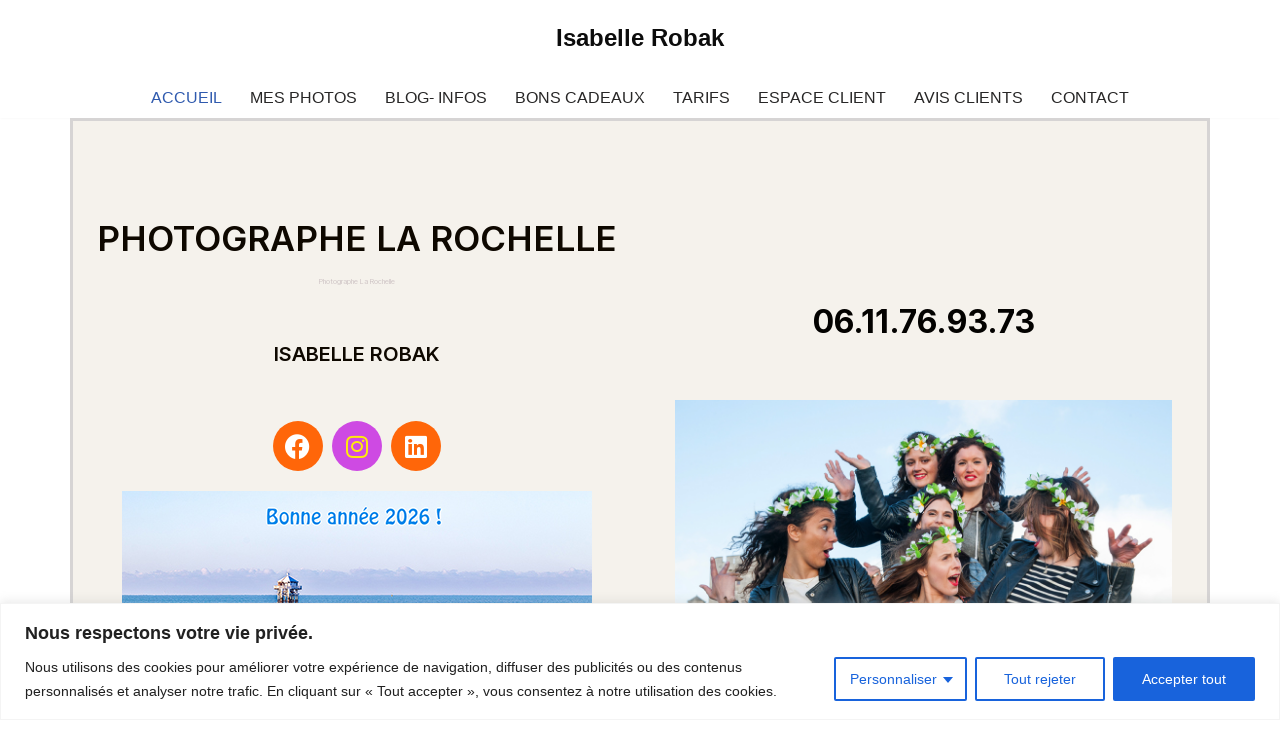

--- FILE ---
content_type: text/css
request_url: https://isabellerobak.com/wp-content/uploads/elementor/css/post-208.css?ver=1768493348
body_size: 214
content:
.elementor-kit-208{--e-global-color-primary:#000203;--e-global-color-secondary:#56565600;--e-global-color-text:#000000;--e-global-color-accent:#61CE70;--e-global-color-176a797:#1198A4;--e-global-color-c7c6db4:#2E5381;--e-global-typography-primary-font-family:"Adamina";--e-global-typography-primary-font-weight:600;--e-global-typography-secondary-font-family:"Roboto Slab";--e-global-typography-secondary-font-weight:400;--e-global-typography-text-font-family:"Adamina";--e-global-typography-text-font-weight:400;--e-global-typography-accent-font-family:"Roboto";--e-global-typography-accent-font-weight:500;--e-global-typography-d3d09d3-font-family:"Adamina";--e-global-typography-d3d09d3-font-size:14px;--e-global-typography-d3d09d3-font-weight:normal;--e-global-typography-d3d09d3-text-transform:none;--e-global-typography-d3d09d3-font-style:normal;--e-global-typography-d3d09d3-text-decoration:none;--e-global-typography-d3d09d3-line-height:28px;--e-global-typography-d3d09d3-letter-spacing:0px;--e-global-typography-70f9879-font-family:"Roboto";--e-global-typography-70f9879-font-weight:500;--e-global-typography-70f9879-text-transform:uppercase;--e-global-typography-70f9879-font-style:normal;}.elementor-kit-208 a{color:#9D1F3E;}.elementor-kit-208 h1{color:#000000;}.elementor-section.elementor-section-boxed > .elementor-container{max-width:1140px;}.e-con{--container-max-width:1140px;}.elementor-widget:not(:last-child){margin-block-end:20px;}.elementor-element{--widgets-spacing:20px 20px;--widgets-spacing-row:20px;--widgets-spacing-column:20px;}{}h1.entry-title{display:var(--page-title-display);}@media(max-width:1024px){.elementor-kit-208{--e-global-typography-d3d09d3-font-size:16px;}.elementor-section.elementor-section-boxed > .elementor-container{max-width:1024px;}.e-con{--container-max-width:1024px;}}@media(max-width:767px){.elementor-kit-208{--e-global-typography-d3d09d3-font-size:15px;}.elementor-section.elementor-section-boxed > .elementor-container{max-width:767px;}.e-con{--container-max-width:767px;}}

--- FILE ---
content_type: text/css
request_url: https://isabellerobak.com/wp-content/uploads/elementor/css/post-772.css?ver=1768494437
body_size: 1937
content:
.elementor-772 .elementor-element.elementor-element-7bb17e3b > .elementor-container > .elementor-column > .elementor-widget-wrap{align-content:center;align-items:center;}.elementor-772 .elementor-element.elementor-element-7bb17e3b:not(.elementor-motion-effects-element-type-background), .elementor-772 .elementor-element.elementor-element-7bb17e3b > .elementor-motion-effects-container > .elementor-motion-effects-layer{background-color:#F5F2EC;}.elementor-772 .elementor-element.elementor-element-7bb17e3b > .elementor-background-overlay{opacity:0.5;transition:background 0.3s, border-radius 0.3s, opacity 0.3s;}.elementor-772 .elementor-element.elementor-element-7bb17e3b{border-style:solid;border-color:#D6D4D4;transition:background 0.3s, border 0.3s, border-radius 0.3s, box-shadow 0.3s;padding:100px 0px 100px 0px;}.elementor-772 .elementor-element.elementor-element-4a0d77b0{text-align:center;}.elementor-772 .elementor-element.elementor-element-4a0d77b0 .elementor-heading-title{font-family:"Inter", Sans-serif;font-size:35px;font-weight:600;color:#0E0800;}.elementor-772 .elementor-element.elementor-element-502897a{text-align:center;font-family:"Inter", Sans-serif;font-size:7px;font-weight:normal;color:#D3CACA;}.elementor-772 .elementor-element.elementor-element-2fbb35b4{text-align:center;font-family:"Inter", Sans-serif;font-size:20px;font-weight:600;text-transform:uppercase;color:#0E0800;}.elementor-772 .elementor-element.elementor-element-ddb9b24 .elementor-repeater-item-359c41a.elementor-social-icon{background-color:#CE4AE3;}.elementor-772 .elementor-element.elementor-element-ddb9b24 .elementor-repeater-item-359c41a.elementor-social-icon i{color:#FEEC09;}.elementor-772 .elementor-element.elementor-element-ddb9b24 .elementor-repeater-item-359c41a.elementor-social-icon svg{fill:#FEEC09;}.elementor-772 .elementor-element.elementor-element-ddb9b24{--grid-template-columns:repeat(0, auto);--grid-column-gap:5px;--grid-row-gap:0px;}.elementor-772 .elementor-element.elementor-element-ddb9b24 .elementor-widget-container{text-align:center;}.elementor-772 .elementor-element.elementor-element-ddb9b24 .elementor-social-icon{background-color:#FF6609;}.elementor-772 .elementor-element.elementor-element-ddb9b24 .elementor-social-icon i{color:#FFFFFF;}.elementor-772 .elementor-element.elementor-element-ddb9b24 .elementor-social-icon svg{fill:#FFFFFF;}.elementor-772 .elementor-element.elementor-element-4349a12c > .elementor-element-populated{padding:35px 35px 35px 35px;}.elementor-772 .elementor-element.elementor-element-5a3ebf45{text-align:center;font-family:"Inter", Sans-serif;font-size:32px;font-weight:400;line-height:1.8em;color:#030200;}.elementor-772 .elementor-element.elementor-element-0d6c253{transition:background 0.3s, border 0.3s, border-radius 0.3s, box-shadow 0.3s;}.elementor-772 .elementor-element.elementor-element-0d6c253 > .elementor-background-overlay{transition:background 0.3s, border-radius 0.3s, opacity 0.3s;}.elementor-772 .elementor-element.elementor-element-67e2056{text-align:center;}.elementor-772 .elementor-element.elementor-element-67e2056 .elementor-heading-title{font-family:"Inter", Sans-serif;font-size:16px;font-weight:500;-webkit-text-stroke-color:#000;stroke:#000;color:#140000;}.elementor-772 .elementor-element.elementor-element-394c5d34 > .elementor-container{max-width:860px;min-height:60vh;}.elementor-772 .elementor-element.elementor-element-2c64ebb5 > .elementor-widget-wrap > .elementor-widget:not(.elementor-widget__width-auto):not(.elementor-widget__width-initial):not(:last-child):not(.elementor-absolute){margin-block-end:35px;}.elementor-772 .elementor-element.elementor-element-c8b2b16{--divider-border-style:solid;--divider-color:#000;--divider-border-width:1px;}.elementor-772 .elementor-element.elementor-element-c8b2b16 .elementor-divider-separator{width:100%;}.elementor-772 .elementor-element.elementor-element-c8b2b16 .elementor-divider{padding-block-start:15px;padding-block-end:15px;}.elementor-772 .elementor-element.elementor-element-36bcbdb1{text-align:center;}.elementor-772 .elementor-element.elementor-element-36bcbdb1 .elementor-heading-title{font-family:"Inter", Sans-serif;font-size:65px;font-weight:300;text-transform:uppercase;font-style:normal;text-decoration:none;line-height:1em;letter-spacing:0px;color:#1A1A1A;}.elementor-772 .elementor-element.elementor-element-42c4c450{text-align:center;font-family:"Inter", Sans-serif;font-size:20px;font-weight:300;text-transform:none;font-style:normal;text-decoration:none;line-height:1.8em;letter-spacing:0px;color:#1A1A1A;}.elementor-772 .elementor-element.elementor-element-38b4664{text-align:center;font-family:"Inter", Sans-serif;font-size:23px;}.elementor-772 .elementor-element.elementor-element-aa8a06a{text-align:center;font-size:30px;}.elementor-772 .elementor-element.elementor-element-6452e05{text-align:center;font-family:"Inter", Sans-serif;}.elementor-772 .elementor-element.elementor-element-50351ee{text-align:center;font-size:30px;}.elementor-772 .elementor-element.elementor-element-fa4cc8d{text-align:center;font-family:"Inter", Sans-serif;}.elementor-772 .elementor-element.elementor-element-1e9e44fb > .elementor-container > .elementor-column > .elementor-widget-wrap{align-content:center;align-items:center;}.elementor-772 .elementor-element.elementor-element-1e9e44fb:not(.elementor-motion-effects-element-type-background), .elementor-772 .elementor-element.elementor-element-1e9e44fb > .elementor-motion-effects-container > .elementor-motion-effects-layer{background-color:#9B9795;}.elementor-772 .elementor-element.elementor-element-1e9e44fb{transition:background 0.3s, border 0.3s, border-radius 0.3s, box-shadow 0.3s;margin-top:12%;margin-bottom:0%;padding:0% 3% 0% 3%;}.elementor-772 .elementor-element.elementor-element-1e9e44fb > .elementor-background-overlay{transition:background 0.3s, border-radius 0.3s, opacity 0.3s;}.elementor-772 .elementor-element.elementor-element-66f0887c > .elementor-widget-wrap > .elementor-widget:not(.elementor-widget__width-auto):not(.elementor-widget__width-initial):not(:last-child):not(.elementor-absolute){margin-block-end:0px;}.elementor-772 .elementor-element.elementor-element-63d6df74{text-align:center;}.elementor-772 .elementor-element.elementor-element-63d6df74 .elementor-heading-title{font-family:"Work Sans", Sans-serif;font-size:44px;font-weight:600;text-transform:none;font-style:normal;text-decoration:none;line-height:1.2em;letter-spacing:0px;word-spacing:0em;color:#FFFFFF;}.elementor-772 .elementor-element.elementor-element-153452b{text-align:center;font-family:"Inter", Sans-serif;}.elementor-772 .elementor-element.elementor-element-7a67cf41 .elementor-column-gap-custom .elementor-column > .elementor-element-populated{padding:15%;}.elementor-772 .elementor-element.elementor-element-3464dd76 > .elementor-widget-wrap > .elementor-widget:not(.elementor-widget__width-auto):not(.elementor-widget__width-initial):not(:last-child):not(.elementor-absolute){margin-block-end:0px;}.elementor-772 .elementor-element.elementor-element-6aa8fd09 .elementor-icon-box-wrapper{text-align:center;}.elementor-772 .elementor-element.elementor-element-6aa8fd09 .elementor-icon-box-title{margin-block-end:10px;color:#FFFFFF;}.elementor-772 .elementor-element.elementor-element-6aa8fd09 .elementor-icon-box-title, .elementor-772 .elementor-element.elementor-element-6aa8fd09 .elementor-icon-box-title a{font-family:"Work Sans", Sans-serif;font-size:22px;font-weight:600;text-transform:capitalize;font-style:normal;text-decoration:none;line-height:1.2em;letter-spacing:0px;word-spacing:0em;}.elementor-772 .elementor-element.elementor-element-6aa8fd09 .elementor-icon-box-description{font-family:"Poppins", Sans-serif;font-size:16px;font-weight:300;text-transform:none;font-style:normal;text-decoration:none;line-height:1.5em;letter-spacing:0px;word-spacing:0em;color:#324A6D;}.elementor-772 .elementor-element.elementor-element-1f30540 > .elementor-widget-wrap > .elementor-widget:not(.elementor-widget__width-auto):not(.elementor-widget__width-initial):not(:last-child):not(.elementor-absolute){margin-block-end:0px;}.elementor-772 .elementor-element.elementor-element-d4f0d19 .elementor-icon-box-wrapper{text-align:center;}.elementor-772 .elementor-element.elementor-element-d4f0d19 .elementor-icon-box-title{margin-block-end:10px;color:#FFFFFF;}.elementor-772 .elementor-element.elementor-element-d4f0d19 .elementor-icon-box-title, .elementor-772 .elementor-element.elementor-element-d4f0d19 .elementor-icon-box-title a{font-family:"Work Sans", Sans-serif;font-size:22px;font-weight:600;text-transform:capitalize;font-style:normal;text-decoration:none;line-height:1.2em;letter-spacing:0px;word-spacing:0em;}.elementor-772 .elementor-element.elementor-element-d4f0d19 .elementor-icon-box-description{font-family:"Poppins", Sans-serif;font-size:16px;font-weight:300;text-transform:none;font-style:normal;text-decoration:none;line-height:1.5em;letter-spacing:0px;word-spacing:0em;color:#324A6D;}.elementor-772 .elementor-element.elementor-element-78836340 > .elementor-widget-wrap > .elementor-widget:not(.elementor-widget__width-auto):not(.elementor-widget__width-initial):not(:last-child):not(.elementor-absolute){margin-block-end:0px;}.elementor-772 .elementor-element.elementor-element-75f77a84 .elementor-icon-box-wrapper{text-align:center;}.elementor-772 .elementor-element.elementor-element-75f77a84 .elementor-icon-box-title{margin-block-end:10px;color:#FFFFFF;}.elementor-772 .elementor-element.elementor-element-75f77a84 .elementor-icon-box-title, .elementor-772 .elementor-element.elementor-element-75f77a84 .elementor-icon-box-title a{font-family:"Work Sans", Sans-serif;font-size:22px;font-weight:600;text-transform:capitalize;font-style:normal;text-decoration:none;line-height:1.2em;letter-spacing:0px;word-spacing:0em;}.elementor-772 .elementor-element.elementor-element-75f77a84 .elementor-icon-box-description{font-family:"Poppins", Sans-serif;font-size:16px;font-weight:300;text-transform:none;font-style:normal;text-decoration:none;line-height:1.5em;letter-spacing:0px;word-spacing:0em;color:#324A6D;}.elementor-772 .elementor-element.elementor-element-49069cc2 > .elementor-widget-wrap > .elementor-widget:not(.elementor-widget__width-auto):not(.elementor-widget__width-initial):not(:last-child):not(.elementor-absolute){margin-block-end:0px;}.elementor-772 .elementor-element.elementor-element-77f99e55 .elementor-icon-box-wrapper{text-align:center;}.elementor-772 .elementor-element.elementor-element-77f99e55 .elementor-icon-box-title{margin-block-end:10px;color:#FFFFFF;}.elementor-772 .elementor-element.elementor-element-77f99e55 .elementor-icon-box-title, .elementor-772 .elementor-element.elementor-element-77f99e55 .elementor-icon-box-title a{font-family:"Work Sans", Sans-serif;font-size:22px;font-weight:600;text-transform:capitalize;font-style:normal;text-decoration:none;line-height:1.2em;letter-spacing:0px;word-spacing:0em;}.elementor-772 .elementor-element.elementor-element-77f99e55 .elementor-icon-box-description{font-family:"Poppins", Sans-serif;font-size:16px;font-weight:300;text-transform:none;font-style:normal;text-decoration:none;line-height:1.5em;letter-spacing:0px;word-spacing:0em;color:#324A6D;}.elementor-772 .elementor-element.elementor-element-7cb12bef > .elementor-widget-wrap > .elementor-widget:not(.elementor-widget__width-auto):not(.elementor-widget__width-initial):not(:last-child):not(.elementor-absolute){margin-block-end:0px;}.elementor-772 .elementor-element.elementor-element-46652631 .elementor-icon-box-wrapper{text-align:center;}.elementor-772 .elementor-element.elementor-element-46652631 .elementor-icon-box-title{margin-block-end:10px;color:#FFFFFF;}.elementor-772 .elementor-element.elementor-element-46652631 .elementor-icon-box-title, .elementor-772 .elementor-element.elementor-element-46652631 .elementor-icon-box-title a{font-family:"Work Sans", Sans-serif;font-size:22px;font-weight:600;text-transform:capitalize;font-style:normal;text-decoration:none;line-height:1.2em;letter-spacing:0px;word-spacing:0em;}.elementor-772 .elementor-element.elementor-element-46652631 .elementor-icon-box-description{font-family:"Poppins", Sans-serif;font-size:16px;font-weight:300;text-transform:none;font-style:normal;text-decoration:none;line-height:1.5em;letter-spacing:0px;word-spacing:0em;color:#FFFFFF;}.elementor-772 .elementor-element.elementor-element-510bf38{text-align:center;font-family:"Inter", Sans-serif;color:#0C0000;}.elementor-772 .elementor-element.elementor-element-1533b9cf > .elementor-container > .elementor-column > .elementor-widget-wrap{align-content:center;align-items:center;}.elementor-772 .elementor-element.elementor-element-1533b9cf{padding:100px 0px 100px 0px;}.elementor-bc-flex-widget .elementor-772 .elementor-element.elementor-element-2b3445e8.elementor-column .elementor-widget-wrap{align-items:flex-start;}.elementor-772 .elementor-element.elementor-element-2b3445e8.elementor-column.elementor-element[data-element_type="column"] > .elementor-widget-wrap.elementor-element-populated{align-content:flex-start;align-items:flex-start;}.elementor-772 .elementor-element.elementor-element-bc8e22f{--divider-border-style:solid;--divider-color:#000000;--divider-border-width:1px;}.elementor-772 .elementor-element.elementor-element-bc8e22f > .elementor-widget-container{margin:0px 0px 0px 0px;}.elementor-772 .elementor-element.elementor-element-bc8e22f .elementor-divider-separator{width:90%;}.elementor-772 .elementor-element.elementor-element-bc8e22f .elementor-divider{padding-block-start:15px;padding-block-end:15px;}.elementor-772 .elementor-element.elementor-element-37ef98fc{text-align:start;}.elementor-772 .elementor-element.elementor-element-37ef98fc .elementor-heading-title{font-family:"Work Sans", Sans-serif;font-size:21px;font-weight:600;text-transform:uppercase;letter-spacing:12px;color:#000000;}.elementor-772 .elementor-element.elementor-element-e930f63 > .elementor-element-populated{padding:0px 150px 0px 50px;}.elementor-772 .elementor-element.elementor-element-6f703237{text-align:center;font-family:"Inter", Sans-serif;font-size:22px;font-weight:300;line-height:1.9em;color:#050000;}.elementor-772 .elementor-element.elementor-element-1de04a8{text-align:center;font-family:"Inter", Sans-serif;color:#6B68685E;}.elementor-772 .elementor-element.elementor-element-14af72a{text-align:center;font-family:"Helvetica", Sans-serif;color:#020000;}.elementor-772 .elementor-element.elementor-element-f71be92{font-family:"Inter", Sans-serif;color:#929396FA;}.elementor-772 .elementor-element.elementor-element-1e6b82cf > .elementor-container > .elementor-column > .elementor-widget-wrap{align-content:center;align-items:center;}.elementor-772 .elementor-element.elementor-element-1e6b82cf:not(.elementor-motion-effects-element-type-background), .elementor-772 .elementor-element.elementor-element-1e6b82cf > .elementor-motion-effects-container > .elementor-motion-effects-layer{background-color:#000205;}.elementor-772 .elementor-element.elementor-element-1e6b82cf > .elementor-container{min-height:45px;}.elementor-772 .elementor-element.elementor-element-1e6b82cf{transition:background 0.3s, border 0.3s, border-radius 0.3s, box-shadow 0.3s;padding:0% 3% 0% 3%;}.elementor-772 .elementor-element.elementor-element-1e6b82cf > .elementor-background-overlay{transition:background 0.3s, border-radius 0.3s, opacity 0.3s;}.elementor-772 .elementor-element.elementor-element-629f93a5 > .elementor-widget-wrap > .elementor-widget:not(.elementor-widget__width-auto):not(.elementor-widget__width-initial):not(:last-child):not(.elementor-absolute){margin-block-end:0px;}.elementor-772 .elementor-element.elementor-element-4091dc21 > .elementor-widget-container{background-color:#857171;}.elementor-772 .elementor-element.elementor-element-4091dc21{text-align:center;}.elementor-772 .elementor-element.elementor-element-4091dc21 .elementor-heading-title{font-family:"Poppins", Sans-serif;font-size:16px;font-weight:300;text-transform:none;font-style:normal;text-decoration:none;line-height:1.5em;letter-spacing:0px;word-spacing:0em;color:#FFFFFF;}body.elementor-page-772:not(.elementor-motion-effects-element-type-background), body.elementor-page-772 > .elementor-motion-effects-container > .elementor-motion-effects-layer{background-color:#FFFFFF;}body.elementor-page-772{margin:0px 0px 0px 0px;}@media(min-width:768px){.elementor-772 .elementor-element.elementor-element-2b3445e8{width:28%;}.elementor-772 .elementor-element.elementor-element-e930f63{width:72%;}}@media(max-width:1024px){.elementor-772 .elementor-element.elementor-element-7bb17e3b{padding:100px 25px 100px 25px;}.elementor-772 .elementor-element.elementor-element-4a0d77b0 .elementor-heading-title{font-size:45px;}.elementor-772 .elementor-element.elementor-element-4349a12c > .elementor-element-populated{padding:15px 15px 15px 15px;}.elementor-772 .elementor-element.elementor-element-394c5d34 > .elementor-container{min-height:45vh;}.elementor-772 .elementor-element.elementor-element-2c64ebb5 > .elementor-element-populated{padding:0% 10% 0% 10%;}.elementor-772 .elementor-element.elementor-element-36bcbdb1 .elementor-heading-title{font-size:52px;}.elementor-772 .elementor-element.elementor-element-42c4c450{font-size:18px;}.elementor-772 .elementor-element.elementor-element-1e9e44fb{margin-top:15%;margin-bottom:0%;padding:0% 5% 0% 5%;}.elementor-772 .elementor-element.elementor-element-63d6df74 .elementor-heading-title{font-size:42px;}.elementor-772 .elementor-element.elementor-element-7a67cf41{padding:0% 8% 0% 8%;}.elementor-772 .elementor-element.elementor-element-3464dd76 > .elementor-element-populated{margin:0% 10% 0% 0%;--e-column-margin-right:10%;--e-column-margin-left:0%;}.elementor-772 .elementor-element.elementor-element-6aa8fd09 .elementor-icon-box-description{font-size:14px;}.elementor-772 .elementor-element.elementor-element-1f30540 > .elementor-element-populated{margin:0% 10% 0% 0%;--e-column-margin-right:10%;--e-column-margin-left:0%;}.elementor-772 .elementor-element.elementor-element-d4f0d19 .elementor-icon-box-description{font-size:14px;}.elementor-772 .elementor-element.elementor-element-78836340 > .elementor-element-populated{margin:0% 0% 0% 10%;--e-column-margin-right:0%;--e-column-margin-left:10%;}.elementor-772 .elementor-element.elementor-element-49069cc2 > .elementor-element-populated{margin:20% 10% 0% 0%;--e-column-margin-right:10%;--e-column-margin-left:0%;}.elementor-772 .elementor-element.elementor-element-77f99e55 .elementor-icon-box-description{font-size:14px;}.elementor-772 .elementor-element.elementor-element-7cb12bef > .elementor-element-populated{margin:20% 0% 0% 10%;--e-column-margin-right:0%;--e-column-margin-left:10%;}.elementor-772 .elementor-element.elementor-element-46652631 .elementor-icon-box-description{font-size:14px;}.elementor-772 .elementor-element.elementor-element-1533b9cf{padding:100px 25px 100px 25px;}.elementor-772 .elementor-element.elementor-element-2b3445e8 > .elementor-element-populated{margin:0px 0px 0px 0px;--e-column-margin-right:0px;--e-column-margin-left:0px;}.elementor-772 .elementor-element.elementor-element-bc8e22f > .elementor-widget-container{margin:0px 0px 0px 0px;}.elementor-772 .elementor-element.elementor-element-e930f63 > .elementor-element-populated{padding:0px 50px 0px 50px;}.elementor-772 .elementor-element.elementor-element-1e6b82cf{padding:0% 5% 0% 5%;}.elementor-772 .elementor-element.elementor-element-4091dc21 .elementor-heading-title{font-size:14px;}}@media(max-width:767px){.elementor-772 .elementor-element.elementor-element-7bb17e3b{padding:50px 20px 50px 20px;}.elementor-772 .elementor-element.elementor-element-4a0d77b0 .elementor-heading-title{font-size:45px;line-height:1.1em;}.elementor-772 .elementor-element.elementor-element-4349a12c > .elementor-element-populated{padding:25px 0px 0px 0px;}.elementor-772 .elementor-element.elementor-element-394c5d34 > .elementor-container{min-height:60vh;}.elementor-772 .elementor-element.elementor-element-36bcbdb1 .elementor-heading-title{font-size:38px;}.elementor-772 .elementor-element.elementor-element-42c4c450{font-size:16px;}.elementor-772 .elementor-element.elementor-element-1e9e44fb{margin-top:25%;margin-bottom:0%;}.elementor-772 .elementor-element.elementor-element-63d6df74 .elementor-heading-title{font-size:28px;line-height:1.1em;}.elementor-772 .elementor-element.elementor-element-7a67cf41 .elementor-column-gap-custom .elementor-column > .elementor-element-populated{padding:0%;}.elementor-772 .elementor-element.elementor-element-7a67cf41{margin-top:8%;margin-bottom:0%;}.elementor-772 .elementor-element.elementor-element-3464dd76 > .elementor-element-populated{margin:0px 0px 0px 0px;--e-column-margin-right:0px;--e-column-margin-left:0px;}.elementor-772 .elementor-element.elementor-element-6aa8fd09 .elementor-icon-box-title, .elementor-772 .elementor-element.elementor-element-6aa8fd09 .elementor-icon-box-title a{font-size:18px;}.elementor-772 .elementor-element.elementor-element-1f30540 > .elementor-element-populated{margin:0px 0px 0px 0px;--e-column-margin-right:0px;--e-column-margin-left:0px;}.elementor-772 .elementor-element.elementor-element-d4f0d19 .elementor-icon-box-title, .elementor-772 .elementor-element.elementor-element-d4f0d19 .elementor-icon-box-title a{font-size:18px;}.elementor-772 .elementor-element.elementor-element-78836340 > .elementor-element-populated{margin:20% 0% 0% 0%;--e-column-margin-right:0%;--e-column-margin-left:0%;}.elementor-772 .elementor-element.elementor-element-75f77a84 .elementor-icon-box-title, .elementor-772 .elementor-element.elementor-element-75f77a84 .elementor-icon-box-title a{font-size:18px;}.elementor-772 .elementor-element.elementor-element-75f77a84 .elementor-icon-box-description{font-size:14px;}.elementor-772 .elementor-element.elementor-element-49069cc2 > .elementor-element-populated{margin:20% 0% 0% 0%;--e-column-margin-right:0%;--e-column-margin-left:0%;}.elementor-772 .elementor-element.elementor-element-77f99e55 .elementor-icon-box-title, .elementor-772 .elementor-element.elementor-element-77f99e55 .elementor-icon-box-title a{font-size:18px;}.elementor-772 .elementor-element.elementor-element-7cb12bef > .elementor-element-populated{margin:20% 0% 0% 0%;--e-column-margin-right:0%;--e-column-margin-left:0%;}.elementor-772 .elementor-element.elementor-element-46652631 .elementor-icon-box-title, .elementor-772 .elementor-element.elementor-element-46652631 .elementor-icon-box-title a{font-size:18px;}.elementor-772 .elementor-element.elementor-element-1533b9cf{padding:50px 20px 50px 20px;}.elementor-772 .elementor-element.elementor-element-37ef98fc .elementor-heading-title{font-size:35px;}.elementor-772 .elementor-element.elementor-element-e930f63 > .elementor-element-populated{padding:25px 0px 0px 0px;}}@media(max-width:1024px) and (min-width:768px){.elementor-772 .elementor-element.elementor-element-3464dd76{width:50%;}.elementor-772 .elementor-element.elementor-element-1f30540{width:50%;}.elementor-772 .elementor-element.elementor-element-78836340{width:50%;}.elementor-772 .elementor-element.elementor-element-49069cc2{width:50%;}.elementor-772 .elementor-element.elementor-element-7cb12bef{width:50%;}}